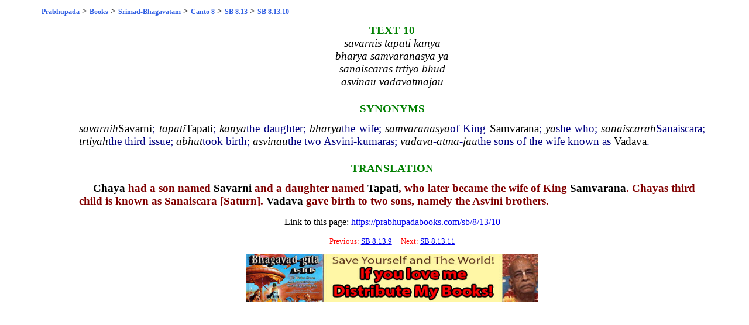

--- FILE ---
content_type: text/html; charset=UTF-8
request_url: https://prabhupadabooks.com/sb/8/13/10
body_size: 1734
content:
<!DOCTYPE html PUBLIC "-//W3C//DTD XHTML 1.0 Transitional//EN"
	"https://www.w3.org/TR/xhtml1/DTD/xhtml1-transitional.dtd">
<html>
<head>
<link rel="stylesheet" href="https://prabhupadabooks.com/folio_unicode.css" type="text/css" />
<title>SB 8.13.10 Srimad-Bhagavatam</title>
<meta name="description" content="Chaya had a son named Savarni and a daughter named Tapati, who later became the wife of King Samvarana. Chayas third child is known as Sanaiscara [Saturn].">
<meta property="og:title" content="SB 8.13.10 Srimad-Bhagavatam" />
<meta property="og:image" content="https://prabhupadabooks.com/welcome.jpg" />
<meta property="og:description" content="Ch�y� had a son named S�var�i and a daughter named Tapat�, who later became the wife of King Sa�vara�a. Ch�y�s third child is known as �anai�cara [Saturn]." />
<meta property="og:site_name" content="PrabhupadaBooks.com" />
<script>
function jump(h){
    var top = document.getElementById(h).offsetTop;
    window.scrollTo(0, top);
}
</script>
<!-- Primary Meta Tags -->
<title>PrabhupadaBooks.com Srila Prabhupada's Original Books</title>
<meta name="title" content="PrabhupadaBooks.com Srila Prabhupada's Original Books">
<meta name="description" content="">

<!-- Open Graph / Facebook -->
<meta property="og:type" content="website">
<meta property="og:url" content="https://prabhupadabooks.com/">
<meta property="og:title" content="PrabhupadaBooks.com Srila Prabhupada's Original Books">
<meta property="og:description" content="">
<meta property="og:image" content="imgs/ogimage.jpg">

<!-- Twitter -->
<meta property="twitter:card" content="summary_large_image">
<meta property="twitter:url" content="https://prabhupadabooks.com/">
<meta property="twitter:title" content="PrabhupadaBooks.com Srila Prabhupada's Original Books">
<meta property="twitter:description" content="">
<meta property="twitter:image" content="imgs/ogimage.jpg">
</head>
<body>
<div class="text-box-5-percent">
    <div align="center" style="margin-bottom: 10px;">
    <!-- Revive Adserver Asynchronous JS Tag - Generated with Revive Adserver v5.2.1 -->
    <ins data-revive-zoneid="32" data-revive-id="c8281eb0ee9875568a26ab9f6435ec77"></ins>
    <script async src="//a.krishna.org/www/delivery/asyncjs.php"></script>
    </div><div class="breadcrumb"><a href="https://prabhupadabooks.com"  class="breadcrumb" title="Srila Prabhupada's Original Books">Prabhupada</a>  > <a href="https://prabhupadabooks.com/books"  class="breadcrumb" title="Books">Books</a> > <a href="https://prabhupadabooks.com/sb"  class="breadcrumb" title="Srimad-Bhagavatam">Srimad-Bhagavatam</a> > <a href="https://prabhupadabooks.com/sb/8"  class="breadcrumb" title="Canto 8: Withdrawal of the Cosmic Creations">Canto 8</a> > <a href="https://prabhupadabooks.com/sb/8/13"  class="breadcrumb" title="SB 8.13: Description of Future Manus">SB 8.13</a> > <a href="https://prabhupadabooks.com/sb/8/13/10"  class="breadcrumb" title="SB 8.13.10">SB 8.13.10</a></div>
<table>
<tr><td width="5%">&nbsp;</td><td width="90%">
    
<A NAME="103256"></A><div id="103256"> </div>
<div class="Textnum">TEXT 10</div>
<A NAME="103259"></A><div id="103259"> </div>
<div class="Verse-Text">savarnis tapati kanya</div>
<A NAME="103260"></A><div id="103260"> </div>
<div class="Verse-Text">bharya samvaranasya ya</div>
<A NAME="103261"></A><div id="103261"> </div>
<div class="Verse-Text">sanaiscaras trtiyo bhud</div>
<A NAME="103262"></A><div id="103262"> </div>
<div class="Verse-Text">asvinau vadavatmajau</div>
<A NAME="103263"></A><div id="103263"> </div>
<div class="Synonyms-Section">SYNONYMS</div>
<A NAME="103264"></A><div id="103264"> </div>
<div class="Synonyms"><span class="Italic"><a href="/d/savarnih" class="d">savarnih</a></span><a href="/d/savarni" class="d">Savarni</a>; <span class="Italic"><a href="/d/tapati" class="d">tapati</a></span><a href="/d/tapati" class="d">Tapati</a>; <span class="Italic"><a href="/d/kanya" class="d">kanya</a></span>the daughter; <span class="Italic"><a href="/d/bharya" class="d">bharya</a></span>the wife; <span class="Italic"><a href="/d/samvaranasya" class="d">samvaranasya</a></span>of King <a href="/d/samvarana" class="d">Samvarana</a>; <span class="Italic"><a href="/d/ya" class="d">ya</a></span>she who; <span class="Italic"><a href="/d/sanaiscarah" class="d">sanaiscarah</a></span>Sanaiscara; <span class="Italic"><a href="/d/trtiyah" class="d">trtiyah</a></span>the third issue; <span class="Italic"><a href="/d/abhut" class="d">abhut</a></span>took birth; <span class="Italic"><a href="/d/asvinau" class="d">asvinau</a></span>the two Asvini-kumaras; <span class="Italic"><a href="/d/vadava" class="d">vadava</a>-<a href="/d/atma" class="d">atma</a>-<a href="/d/jau" class="d">jau</a></span>the sons of the wife known as <a href="/d/vadava" class="d">Vadava</a>.</div>
<A NAME="103265"></A><div id="103265"> </div>
<div class="Verse-Section">TRANSLATION</div>
<A NAME="103266"></A><div id="103266"> </div>
<div class="Translation"><a href="/d/chaya" class="d">Chaya</a> had a son named <a href="/d/savarni" class="d">Savarni</a> and a daughter named <a href="/d/tapati" class="d">Tapati</a>, who later became the wife of King <a href="/d/samvarana" class="d">Samvarana</a>. Chayas third child is known as Sanaiscara [Saturn]. <a href="/d/vadava" class="d">Vadava</a> gave birth to two sons, namely the Asvini brothers.</div>
<p align="center">Link to this page: <a href="https://prabhupadabooks.com/sb/8/13/10">https://prabhupadabooks.com/sb/8/13/10</a></p>
    <div align="center" style="margin-bottom: 10px;">
        <!-- Revive Adserver Asynchronous JS Tag - Generated with Revive Adserver v5.2.1 -->
        <ins data-revive-zoneid="32" data-revive-id="c8281eb0ee9875568a26ab9f6435ec77"></ins>
        <script async src="//a.krishna.org/www/delivery/asyncjs.php"></script>
    </div>
<p><div class="Search-Heading" align="center">Previous: <a href="https://prabhupadabooks.com/sb/8/13/9">SB 8.13.9</a> &nbsp;&nbsp;&nbsp; Next: <a href="https://prabhupadabooks.com/sb/8/13/11">SB 8.13.11</a></p></div></div>
 


<div align="center"><a href="https://krishnastore.com/books-wholesale-om-21_37.html?c=82" target="_blank"><img src="https://krishnastore.com/flashbanner/If-you-Love-Me-Distribute-My-books.jpg" width="500" height="82" border="0" alt="If you Love Me Distribute My Books -- Srila Prabhupada"></a></div>
<p>&nbsp;</p>


</body>
</html>
